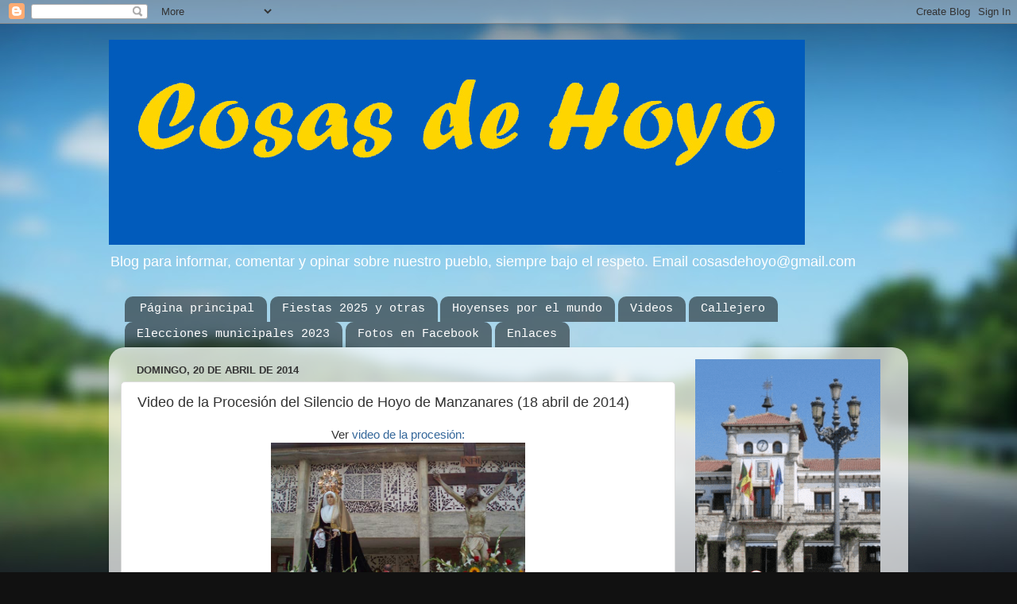

--- FILE ---
content_type: text/html; charset=utf-8
request_url: https://www.google.com/recaptcha/api2/aframe
body_size: 267
content:
<!DOCTYPE HTML><html><head><meta http-equiv="content-type" content="text/html; charset=UTF-8"></head><body><script nonce="NnuQ5cBHFOmHMAdJAaNVmA">/** Anti-fraud and anti-abuse applications only. See google.com/recaptcha */ try{var clients={'sodar':'https://pagead2.googlesyndication.com/pagead/sodar?'};window.addEventListener("message",function(a){try{if(a.source===window.parent){var b=JSON.parse(a.data);var c=clients[b['id']];if(c){var d=document.createElement('img');d.src=c+b['params']+'&rc='+(localStorage.getItem("rc::a")?sessionStorage.getItem("rc::b"):"");window.document.body.appendChild(d);sessionStorage.setItem("rc::e",parseInt(sessionStorage.getItem("rc::e")||0)+1);localStorage.setItem("rc::h",'1765622113965');}}}catch(b){}});window.parent.postMessage("_grecaptcha_ready", "*");}catch(b){}</script></body></html>